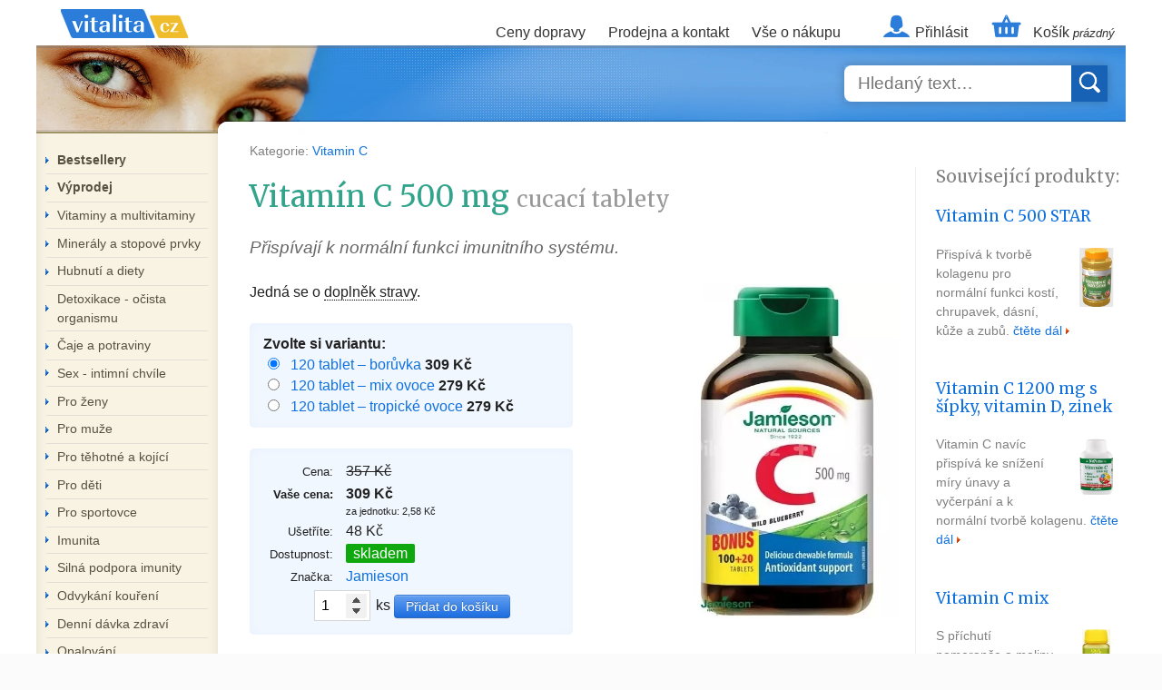

--- FILE ---
content_type: text/html; charset=utf-8
request_url: https://www.vitalita.cz/vitamin-c-500-mg
body_size: 7084
content:
<!DOCTYPE html>
<html lang="cs">
<head>
	<meta charset="utf-8">
	<meta name="viewport" content="width=device-width, initial-scale=1">

	<title>Vitamín C 500 mg cucací tablety &mdash; Vitalita.cz</title>
	<meta property="og:title" content="Vitamín C 500 mg cucací tablety">

	<script src="https://www.vitalita.cz/assets/front-AnvR3fkp.js" type="module" crossorigin></script><link rel="stylesheet" href="https://www.vitalita.cz/assets/front-z1mIoDV_.css" crossorigin>
    <!-- eslint-disable-next-script -->
	<script>(function(w,d,s,l,i){ w[l]=w[l]||[];w[l].push({'gtm.start':
	new Date().getTime(),event:'gtm.js'});var f=d.getElementsByTagName(s)[0],
	j=d.createElement(s),dl=l!='dataLayer'?'&l='+l:'';j.async=true;j.src=
	'https://www.googletagmanager.com/gtm.js?id='+i+dl;f.parentNode.insertBefore(j,f);
	})(window,document,'script','dataLayer',"GTM-PT3CRPC8");</script>
	<script src="https://www.googletagmanager.com/gtag/js?id=G-LSFQYHFMD6" async></script><!-- eslint-disable-next-script -->
	<script>
		let cyrb53 = function(f,c){ c=void 0===c?0:c;for(var a=3735928559^c,b=1103547991^c,d=0,e;d<f.length;d++)e=f.charCodeAt(d),a=Math.imul(a^e,2654435761),b=Math.imul(b^e,1597334677);a=Math.imul(a^a>>>16,2246822507)^Math.imul(b^b>>>13,3266489909);b=Math.imul(b^b>>>16,2246822507)^Math.imul(a^a>>>13,3266489909);return 4294967296*(2097151&b)+(a>>>0)};
		let validityInterval = Math.round(new Date() / 1000 / 3600 / 24 / 7);
		let clientIdHash = cyrb53(["3.17.5.138", validityInterval, window.location.host, navigator.userAgent, navigator.language, screen.height, screen.width, screen.colorDepth, new Date().getTimezoneOffset()].join(';')).toString(16);

		window.dataLayer = window.dataLayer || [];
		function gtag(){ dataLayer.push(arguments);}
		gtag('js', new Date());
		gtag('config', "G-LSFQYHFMD6", { client_storage: 'none', anonymize_ip: true, client_id: clientIdHash })
	</script>
	<script>document.documentElement.className += ' js';
	</script>

	<meta name="description" content="Přispívají k normální funkci imunitního systému.">
	<meta property="og:description" content="Přispívají k normální funkci imunitního systému.">
	<meta name="author" content="&copy; 1999, 2026 Vitalita.cz">
	<meta property="og:image" content="https://www.vitalita.cz/images/banner-625x330.webp">
	<meta property="og:url" content="https://www.vitalita.cz/vitamin-c-500-mg">
	<meta property="og:site_name" content="Vitalita.cz">

	<link rel="icon" href="/favicon.ico">
	<link rel="icon" href="/assets/icons/favicon.svg" sizes="any" type="image/svg+xml">
	<link rel="apple-touch-icon" href="/assets/icons/apple-touch-icon.png">
	<link rel="manifest" href="/assets/site.webmanifest">
	<meta property="og:type" content="product">

	<link rel="canonical" href="https://www.vitalita.cz/vitamin-c-500-mg">
	<link rel="preload" href="https://fonts.googleapis.com/css?family=Merriweather:400&amp;subset=latin-ext&amp;display=fallback" as="style">
	<link rel="stylesheet" href="https://fonts.googleapis.com/css?family=Merriweather:400&amp;subset=latin-ext&amp;display=fallback">

	<script type="application/ld+json">{"@context":"https://schema.org","@type":"Product","name":"Vitamín C 500 mg cucací tablety","description":"Přispívají k normální funkci imunitního systému.","image":"https://img.vitalita.cz/p/m/5649.webp","brand":{"@type":"Brand","name":"Jamieson"},"offers":[{"@type":"Offer","name":"Vitamín C 500 mg 120 tablet – borůvka","url":"https://www.vitalita.cz/vitamin-c-500-mg","image":"https://img.vitalita.cz/p/m/5649.webp","itemCondition":"https://schema.org/NewCondition","availability":"https://schema.org/InStock","priceSpecification":[{"@type":"UnitPriceSpecification","price":309,"priceCurrency":"CZK","valueAddedTaxIncluded":true},{"@type":"UnitPriceSpecification","priceType":"http://schema.org/StrikethroughPrice","price":357,"priceCurrency":"CZK","valueAddedTaxIncluded":true}]},{"@type":"Offer","name":"Vitamín C 500 mg 120 tablet – mix ovoce","url":"https://www.vitalita.cz/vitamin-c-500-mg?v=17359","image":"https://img.vitalita.cz/p/m/5649.webp","itemCondition":"https://schema.org/NewCondition","availability":"https://schema.org/InStock","priceSpecification":[{"@type":"UnitPriceSpecification","price":279,"priceCurrency":"CZK","valueAddedTaxIncluded":true},{"@type":"UnitPriceSpecification","priceType":"http://schema.org/StrikethroughPrice","price":327,"priceCurrency":"CZK","valueAddedTaxIncluded":true}]},{"@type":"Offer","name":"Vitamín C 500 mg 120 tablet – tropické ovoce","url":"https://www.vitalita.cz/vitamin-c-500-mg?v=17361","image":"https://img.vitalita.cz/v/m/17361.webp","itemCondition":"https://schema.org/NewCondition","availability":"https://schema.org/InStock","priceSpecification":[{"@type":"UnitPriceSpecification","price":279,"priceCurrency":"CZK","valueAddedTaxIncluded":true},{"@type":"UnitPriceSpecification","priceType":"http://schema.org/StrikethroughPrice","price":327,"priceCurrency":"CZK","valueAddedTaxIncluded":true}]}]}</script>
</head>


<body >
<script>
	_hwq = [];
	_hwq.push(['setKey', 'E9395E568E609A426183D27613295D66']);
	_hwq.push(['showWidget', '11', '869', 'Vitalita.cz', 'vitalita-cz']); // homepage footer
</script>
<script src="https://www.heureka.cz/direct/i/gjs.php?n=wdgt&sak=E9395E568E609A426183D27613295D66" async></script>

<div id="fb-root"></div>

<ul class="access">
	<li><a href="#nav-main">Skočit na navigaci</a></li>
	<li><a href="#content">Skočit na obsah</a></li>
</ul>

<div class="container">
<a href="/" class="logo" title="úvodní stránka">Vitalita.cz</a>

<div class="nav-main" id="nav-main">
	<ul>
		<li><a href="/napoveda#doruceni">Ceny dopravy</a></li>
		<li><a href="/kontakt">Prodejna a kontakt</a></li>
		<li><a href="/napoveda">Vše o nákupu</a></li>
		<li class="nav-account"><a href="/zakaznik/">Přihlásit</a></li>
		<li class="nav-basket"><a href="/kosik/"><span>Košík
<small>prázdný</small>
			</span></a>
		</li>
	</ul>
	<ul class="nav-mobile">
		<li class="nav-basket"><a href="/kosik/"> </a></li>
		<li><a class="nav-opener" data-action="menu">MENU</a></li>
	</ul>
</div>


<div class="branding-banner">
	<div class="search-box autocomplete">
		<form action="/search/" method="get" id="frm-searchForm">
			<input type="search" name="q" maxlength="200" id="frm-searchForm-q" required data-nette-rules='[{"op":":filled","msg":"Zadejte prosím hledaný text"}]' placeholder="Hledaný text…" class="autocomplete-input" autocomplete="off"><input type="submit" name="send" value="">
		</form>
		<ul class="autocomplete-result-list"></ul>
	</div>
</div>



<div class="content-wrapper">
	<div id="content" class="content ">


<div id="categories">
	Kategorie:
	<a href="/vitaminy-c">
		Vitamin C
	</a>


</div>


<div class="product-page">
	<h1>
		Vitamín C 500 mg
		<span>cucací tablety</span>
	</h1>

	<div class="perex">
		<p>Přispívají k normální funkci imunitního systému.</p>

	</div>

	<a href="https://img.vitalita.cz/p/l/5649.webp" class=mainfoto>
		<img src="https://img.vitalita.cz/p/m/5649.webp" alt="Vitamín C 500 mg photo">
	</a>

	<p>
		Jedná se o <span title="Není určen jako náhrada pestré stravy. Nepřekračujte doporučené dávkování. Ukládejte mimo dosah dětí. Minimální trvanlivost vyznačena na obalu.">doplněk stravy</span>.
	</p>

	<div class="product-variants">
		<strong>Zvolte si variantu:</strong>

		<div>
				<div data-variant-switch="17267">
					<input type="radio" name="v" checked>
					<a href="/vitamin-c-500-mg">120 tablet – borůvka
					</a>
					<b>309 Kč</b>
				</div>
				<div data-variant-switch="17359">
					<input type="radio" name="v">
					<a href="/vitamin-c-500-mg?v=17359">120 tablet – mix ovoce
					</a>
					<b>279 Kč</b>
				</div>
				<div data-variant-switch="17361">
					<input type="radio" name="v">
					<a href="/vitamin-c-500-mg?v=17361">120 tablet – tropické ovoce
					</a>
					<b>279 Kč</b>
				</div>
		</div>
	</div>


	<div class="product-params">
		<table>
			<tr data-free-shipping-row class="hidden">
				<th>Akce:</th>
				<td><span class="instock">Doprava zdarma!</span></td>
			</tr>
			<tr>
				<th>Cena:</th>
				<td>
					<del data-retail-price>357 Kč</del>
				</td>
			</tr>
			<tr>
				<th><strong>Vaše cena:</strong></th>
				<td>
					<strong data-price>309 Kč</strong>
					<div style="font-size: 70%" data-unit-price>
						za jednotku: 2,58 Kč
					</div>
				</td>
			</tr>
			<tr>
				<th>Ušetříte:</th>
				<td data-savings>48 Kč</td>
			</tr>
			<tr>
				<th>Dostupnost:</th>
				<td>
					<div><span class="instock" data-availability-text>skladem</span></div>
					<div data-watch-row class="hidden">
						<i class="hidden" style="font-size: 90%">Bohužel neznáme datum naskladnění.</i>
						<button type=button class="btn watch">hlídat dostupnost</button>
					</div>
				</td>
			</tr>
			<tr>
				<th>Značka:</th>
				<td><a href="/znacka/jamieson-laboratories">Jamieson</a></td>
			</tr>
		</table>

		<form action="/vitamin-c-500-mg" method="post" id="frm-buy">
			<div class="button-container">
				<input type="number" name="q" min="1" max="1000" id="frm-buy-q" required data-nette-rules='[{"op":":filled","msg":"number"},{"op":":integer","msg":"Zadejte platné celé číslo."},{"op":":range","msg":"Zadejte hodnotu mezi 1 a 1000.","arg":[1,1000]}]' value="1"> ks <input type="submit" name="send" value="Přidat do košíku">
				<input type="hidden" name="v" value="17267" data-variant-input="">
			</div>
		<input type="hidden" name="_do" value="buy-submit"></form>

	</div>

	<div class="popis">
		<p>Vitamín C přispívá k optimální tvorbě kolagenu <strong>pro normální
funkci krevních cév</strong>, kostí, chrupavek, dásní.</p>

<ul>
	<li>k ochraně buněk před oxidativním stresem</li>

	<li>zvyšuje vstřebávání železa</li>
</ul>

<h2 id="toc-uzivani">Užívání</h2>

<p>1 – 2 tablety denně.</p>

<h2 id="toc-slozeni">Složení</h2>

<p>Vitamín C 500 mg (kyselina askorbová, askorban sodný).</p>

<p>Mix ovoce – pomeranč, třešeň, tropické ovoce.</p>

<p>Tropické ovoce – banán, mango, marakuja, třešeň, kiwi, citron.</p>


			<h2>Doplněk stravy</h2>

			<p>Není určen jako náhrada pestré stravy. Nepřekračujte doporučené dávkování. Ukládejte mimo dosah dětí. Minimální trvanlivost vyznačena na obalu.</p>
	</div>
</div>


<h2>Máte dotaz k přípravku?</h2>

<form action="/vitamin-c-500-mg" method="post" id="frm-messageForm">
	<fieldset id="forum-insert">
		<div class="button-container">

			<p><label for="frm-messageForm-contact">Kontakt na Vás (telefon, email):</label></p>

			<input type="text" name="contact" maxlength="200" id="frm-messageForm-contact" required data-nette-rules='[{"op":":filled","msg":"Zadejte prosím kontakt na Vás (telefon, email)"}]'>

			<div><label for="frm-messageForm-email_fx"></label><input type="text" name="email_fx" data-spam id="frm-messageForm-email_fx" required data-nette-rules='[{"op":":filled","msg":"Toto pole je povinné."},{"op":":equal","msg":"Zadejte prosím číslo 22 (ochrana proti spamu)","arg":22}]'></div>

			<p><label for="frm-messageForm-message">Dotaz:</label></p>

			<textarea name="message" cols="100" rows="8" maxlength="1000" id="frm-messageForm-message" required data-nette-rules='[{"op":":filled","msg":"Napište prosím zprávu"}]'></textarea><br>

			<input type="submit" name="send" value="ODESLAT">
		</div>
	</fieldset>
<input type="hidden" name="_do" value="messageForm-submit"></form>



<div class="popup watch-popup">
	<div class=popup-close>×</div>
	<div class="panel1">
		<h1>Nastavit hlídaní</h1>

		<form action="/vitamin-c-500-mg" method="post" id="frm-watchForm" novalidate>
			<p>Chci být informován až bude zboží skladem na email:</p>

			<input type="hidden" name="v" value="17267" data-variant-input>
			<input type="email" name="email" maxlength="255" id="frm-watchForm-email" required data-nette-rules='[{"op":":filled","msg":"Toto pole je povinné."},{"op":":email","msg":"Zadejte platnou e-mailovou adresu."}]' data-nette-empty-value="&#64;" value="&#64;">
			<input type="submit" name="send" value="Potvrdit">
			<input type=button class=btn value="zavřít" data-close>
		<input type="hidden" name="_do" value="watchForm-submit"></form>
	</div>

	<div class="panel2">
		<h1>Hlídání nastaveno</h1>
		<p>Budeme vás informovat emailem</p>
		<input type=button class=btn value="OK" data-close>
	</div>
</div>

<script type="module">
	let variantsData = {"17267":{"free_shipping":false,"price_retail":357,"price":309,"unit_price":2.57500000000000017763568394002504646778106689453125,"availability":{"is_available":true,"text":"skladem","is_unknown":false},"watchable":false,"images":{"large":"https://img.vitalita.cz/p/l/5649.webp","medium":"https://img.vitalita.cz/p/m/5649.webp"},"url":"https://www.vitalita.cz/vitamin-c-500-mg"},"17359":{"free_shipping":false,"price_retail":327,"price":279,"unit_price":2.32500000000000017763568394002504646778106689453125,"availability":{"is_available":true,"text":"skladem","is_unknown":false},"watchable":false,"images":{"large":"https://img.vitalita.cz/p/l/5649.webp","medium":"https://img.vitalita.cz/p/m/5649.webp"},"url":"https://www.vitalita.cz/vitamin-c-500-mg?v=17359"},"17361":{"free_shipping":false,"price_retail":327,"price":279,"unit_price":2.32500000000000017763568394002504646778106689453125,"availability":{"is_available":true,"text":"skladem","is_unknown":false},"watchable":false,"images":{"large":"https://img.vitalita.cz/v/l/17361.webp","medium":"https://img.vitalita.cz/v/m/17361.webp"},"url":"https://www.vitalita.cz/vitamin-c-500-mg?v=17361"}};
	let currentVariantId = 17267;

	function formatPrice(price) {
		return price.toFixed(0).toString() + ' Kč';
	}

	function switchVariant(variantId, fromHistory = false) {
		let data = variantsData[variantId];
		if (!data || currentVariantId === variantId) {
			return;
		}

		currentVariantId = variantId;
		if (!fromHistory) {
			history.pushState({ variantId }, '', data.url);
		}

		document.querySelectorAll('[data-variant-input]').forEach((input) => {
			input.value = variantId;
		});

		document.querySelector('[data-variant-switch="' + variantId + '"] input').checked = true;

		document.querySelector('.mainfoto').href = data.images.large;
		document.querySelector('.mainfoto img').src = data.images.medium;

		document.querySelector('[data-free-shipping-row]').classList.toggle('hidden', !data.free_shipping);

		document.querySelector('[data-price]').textContent = formatPrice(data.price);

		let unitPriceElement = document.querySelector('[data-unit-price]');
		if (data.unit_price) {
			unitPriceElement.textContent = 'za jednotku: ' + data.unit_price.toFixed(2) + ' Kč';
			unitPriceElement.classList.remove('hidden');
		} else {
			unitPriceElement.classList.add('hidden');
		}

		let retailPriceElement = document.querySelector('[data-retail-price]');
		let retailPriceRow = retailPriceElement.closest('tr');
		let savingsElement = document.querySelector('[data-savings]');
		let savingsRow = savingsElement.closest('tr');
		if (data.price_retail > data.price) {
			retailPriceElement.textContent = formatPrice(data.price_retail);
			retailPriceRow.classList.remove('hidden');
			savingsElement.textContent = formatPrice(data.price_retail - data.price);
			savingsRow.classList.remove('hidden');
		} else {
			retailPriceRow.classList.add('hidden');
			savingsRow.classList.add('hidden');
		}

		let availabilityElement = document.querySelector('[data-availability-text]');
		availabilityElement.textContent = data.availability.text;
		availabilityElement.className = data.availability.is_available ? 'instock' : 'notinstock';

		let watchRow = document.querySelector('[data-watch-row]');
		watchRow.classList.toggle('hidden', !data.watchable);

		// Skryjeme/zobrazíme text o neznámém datu naskladnění
		let unknownDateText = watchRow.querySelector('i');
		unknownDateText.classList.toggle('hidden', !data.availability.is_unknown);
	}

	document.querySelectorAll('[data-variant-switch] a').forEach((link) => {
		link.addEventListener('click', function (e) {
			e.preventDefault();
			let cont = this.closest('[data-variant-switch]');
			switchVariant(cont.dataset.variantSwitch);
		});
	});

	document.querySelectorAll('[data-variant-switch] input').forEach((radio) => {
		radio.addEventListener('change', function () {
			let cont = this.closest('[data-variant-switch]');
			switchVariant(cont.dataset.variantSwitch);
		});
	});

	window.addEventListener('popstate', (event) => {
		if (event.state && event.state.variantId) {
			switchVariant(event.state.variantId, true);
		}
	});

	history.replaceState({ variantId: currentVariantId }, '', window.location.href);

	document.querySelectorAll('.popup').forEach((button) => {
		button.addEventListener('click', function (e) {
			if (e.target.matches('[data-close]')) {
				this.style.display = 'none';
			}
		});
	});
</script>
	</div>

	<div class="product-bar">
		<h3>Související produkty:</h3>

		<div class="item">
			<h4><a href="/vitamin-c-500-star">Vitamin C 500 STAR</a></h4>

			<a href="/vitamin-c-500-star" class="foto">
				<img src="https://img.vitalita.cz/p/s/6525.webp" width="65" alt="Vitamin C 500 STAR photo" loading="lazy">
			</a>

			<p>Přispívá k tvorbě kolagenu pro normální funkci kostí, chrupavek, dásní, kůže a zubů. <a href="/vitamin-c-500-star" class="next">čtěte dál</a></p>
		</div>
		<div class="item">
			<h4><a href="/vitamin-c-1200-mg-s-sipky-vitamin-d-zinek">Vitamin C 1200 mg s šípky, vitamin D, zinek</a></h4>

			<a href="/vitamin-c-1200-mg-s-sipky-vitamin-d-zinek" class="foto">
				<img src="https://img.vitalita.cz/p/s/6841.webp" width="65" alt="Vitamin C 1200 mg s šípky, vitamin D, zinek photo" loading="lazy">
			</a>

			<p>Vitamin C navíc přispívá ke snížení míry únavy a vyčerpání a k normální tvorbě kolagenu. <a href="/vitamin-c-1200-mg-s-sipky-vitamin-d-zinek" class="next">čtěte dál</a></p>
		</div>
		<div class="item">
			<h4><a href="/vitamin-c-mix">Vitamin C mix</a></h4>

			<a href="/vitamin-c-mix" class="foto">
				<img src="https://img.vitalita.cz/p/s/5366.webp" width="65" alt="Vitamin C mix photo" loading="lazy">
			</a>

			<p>S příchutí pomeranče a maliny v různém poměru.  <a href="/vitamin-c-mix" class="next">čtěte dál</a></p>
		</div>
		<div class="item">
			<h4><a href="/sumik-klas-vitamin-c-500-mg">Šumík Klas Vitamin C 500 mg</a></h4>

			<a href="/sumik-klas-vitamin-c-500-mg" class="foto">
				<img src="https://img.vitalita.cz/p/s/6739.webp" width="65" alt="Šumík Klas Vitamin C 500 mg photo" loading="lazy">
			</a>

			<p> <a href="/sumik-klas-vitamin-c-500-mg" class="next">čtěte dál</a></p>
		</div>
		<div class="item">
			<h4><a href="/vitamin-c-1000-mg-sipek-50-mg">Vitamín C 1000 mg + šípek 50 mg</a></h4>

			<a href="/vitamin-c-1000-mg-sipek-50-mg" class="foto">
				<img src="https://img.vitalita.cz/p/s/6484.webp" width="65" alt="Vitamín C 1000 mg + šípek 50 mg photo" loading="lazy">
			</a>

			<p>Podporuje obranyschopnost, je antioxidant, který přispívá k ochraně buněk před volnými radikály a přispívá ke snížení míry únavy a vyčerpání. <a href="/vitamin-c-1000-mg-sipek-50-mg" class="next">čtěte dál</a></p>
		</div>
	</div>


	<div class="sidebar">
		<div class="sidebar-mobile category-box">
		<ul>
			<li><a href="/napoveda#doruceni">Ceny dopravy</a></li>
			<li><a href="/kontakt">Prodejna a kontakt</a></li>
			<li><a href="/napoveda">Vše o nákupu</a></li>
			<li class="nav-account"><a href="/zakaznik/">Přihlásit</a></li>
			<li class="nav-basket"><a href="/kosik/">Košík</a></li>
		</ul>
		</div>

		<div class="category-box">
		<ul>
			<li><a href="/bestsellery"><b>Bestsellery</b></a></li>
			<li><a href="/vyprodej"><b>Výprodej</b></a></li>
			<li><a href="/vitaminy-a-multivitaminy">Vitaminy a multivitaminy</a>
			</li>
			<li><a href="/mineraly-a-stopove-prvky">Minerály a stopové prvky</a>
			</li>
			<li><a href="/hubnuti">Hubnutí a diety</a>
			</li>
			<li><a href="/detoxikace-ocista-organismu">Detoxikace - očista organismu</a>
			</li>
			<li><a href="/caje-a-potraviny">Čaje a potraviny</a>
			</li>
			<li><a href="/sex-intimni-chvile">Sex - intimní chvíle</a>
			</li>
			<li><a href="/pro-zeny">Pro ženy</a>
			</li>
			<li><a href="/pro-muze">Pro muže</a>
			</li>
			<li><a href="/pro-tehotne-a-kojici">Pro těhotné a kojící</a>
			</li>
			<li><a href="/pro-deti">Pro děti</a>
			</li>
			<li><a href="/sportovci">Pro sportovce</a>
			</li>
			<li><a href="/imunita">Imunita</a>
			</li>
			<li><a href="/nadorove-onemocneni">Silná podpora imunity</a>
			</li>
			<li><a href="/odvykani-koureni">Odvykání kouření</a>
			</li>
			<li><a href="/denni-davka-zdravi">Denní dávka zdraví</a>
			</li>
			<li><a href="/opalovani">Opalování</a>
			</li>
			<li><a href="/klouby-a-kosti">Klouby a kosti</a>
			</li>
			<li><a href="/kuze">Kůže</a>
			</li>
			<li><a href="/ledviny-a-mocove-cesty">Ledviny a močové cesty</a>
			</li>
			<li><a href="/jatra-1">Játra</a>
			</li>
			<li><a href="/mozek-nervy">Mozek &amp; nervy</a>
			</li>
			<li><a href="/zrak">Zrak</a>
			</li>
			<li><a href="/srdce-krevni-obeh">Srdce a krevní oběh</a>
			</li>
			<li><a href="/ustni-dutina">Ústní dutina </a>
			</li>
			<li><a href="/traveni">Žaludek a trávení</a>
			</li>
			<li><a href="/dychaci-ustroji">Dýchací ústrojí</a>
			</li>
			<li><a href="/usi">Uši</a>
			</li>
			<li><a href="/kosmetika">Kosmetika</a>
			</li>
			<li><a href="/knihy">Literatura</a>
			</li>
			<li><a href="/drogerie">Drogerie</a>
			</li>
			<li><a href="/veterinarni-pripravky">Veterinární přípravky</a>
			</li>
			<li><a href="/bestsellery">Nejžádanější produkty</a>
			</li>
			<li><a href="/znacka/"><b>Všichni výrobci</b></a></li>
		</ul>
		</div>

			<div class="info-box">
			<h3 id="toc-informace">Informace</h3>

<ul>
	<li><a href="/napoveda#a2">jak nakupovat</a></li>

	<li><a href="/napoveda#a3">platby a zasílání</a></li>

	<li><a href="/napoveda#a4">záruka vrácení peněz</a></li>

	<li><a href="/napoveda#a5">ochrana osobních dat</a></li>

	<li><a href="/napoveda#a6">o doplňkové výživě</a></li>

	<li><a href="/trapi-vas-problemy-s-nadvahou">jak zhubnout?</a></li>

	<li><a href="/bmi">spočítejte si BMI</a></li>

	<li><a href="bustinol">bustinol pro větší poprsí</a></li>
</ul>

			</div>
	</div>

</div>


<div class="colophon">
	<div class="colophon-spoleh"><img src="/images/logo-spolehlivy-obchod.gif" alt="Spolehlivý obchod"></div>

	<div class="inner">
		<div class=heureka-badge><a href="http://obchody.heureka.cz/vitalita-cz/recenze/"><img src="/images/heureka.svg" alt="Heuréka: ověřeno zákazníky" width=120 height=120></a></div>

		<p><b>Vitalita.cz – přinášíme vám vitalitu již 27 let</b></p>

		<p><img src="/images/logo-cards.gif" alt=""></p>

		<p>Ceny včetně DPH | <a href="/kontakt">Kamenná prodejna v Praze</a> | <a href="/kontakt">Kontakt</a> | <a href="/napoveda">Vše o nákupu</a> | <a href="/pravni-dolozka">Obchodní podmínky</a></p>

		<p>Copyright &copy; 1999, 2026 VITALITA.CZ s.r.o.</p>
	</div>
</div>
</div>

<!-- eslint-disable-next-script -->
<script>let seznam_retargeting_id = 16315;</script>
<script src="https://c.imedia.cz/js/retargeting.js" async></script>
</body>
</html>


--- FILE ---
content_type: text/css
request_url: https://www.vitalita.cz/assets/front-z1mIoDV_.css
body_size: 17981
content:
@charset "UTF-8";.btn,.content input[type=submit]{display:inline-block;padding:2px 12px;margin-bottom:0;font-size:14px;line-height:20px;text-align:center;vertical-align:middle;cursor:pointer;color:#333;text-shadow:0 1px 1px rgba(255,255,255,.75);background-color:#f5f5f5;background-image:linear-gradient(to bottom,#fff,#e6e6e6);background-repeat:repeat-x;border-color:rgb(229.5,229.5,229.5) rgb(229.5,229.5,229.5) rgb(191.25,191.25,191.25);border-color:rgba(0,0,0,.1) rgba(0,0,0,.1) rgba(0,0,0,.25);border:1px solid #ccc;border-bottom-color:#b3b3b3;border-radius:4px;box-shadow:inset 0 1px #fff3,0 1px 2px #0000000d}.btn:hover,.content input[type=submit]:hover,.btn:focus,.content input[type=submit]:focus,.btn:active,.content input[type=submit]:active,.btn.active,.content input.active[type=submit],.btn.disabled,.content input.disabled[type=submit],.btn[disabled],.content input[disabled][type=submit]{color:#333;background-color:#e6e6e6}.btn:hover,.content input[type=submit]:hover,.btn:focus,.content input[type=submit]:focus{color:#333;text-decoration:none;background-position:0 -15px;transition:background-position .1s linear}.btn:focus,.content input[type=submit]:focus{outline:thin dotted #333;outline:5px auto Highlight;outline-offset:-2px}.btn.active,.content input.active[type=submit],.btn:active,.content input[type=submit]:active{background-image:none;outline:0;box-shadow:inset 0 2px 4px #00000026,0 1px 2px #0000000d}.btn.disabled,.content input.disabled[type=submit],.btn[disabled],.content input[disabled][type=submit]{cursor:default;background-image:none;opacity:.65;box-shadow:none}.btn-large,.content input[type=submit].btn-large{padding:11px 19px;font-size:17.5px;border-radius:6px}.btn-block{display:block;width:100%;padding-left:0;padding-right:0;box-sizing:border-box}.btn-block+.btn-block{margin-top:5px}input[type=submit].btn-block,input[type=reset].btn-block,input[type=button].btn-block{width:100%}*,*:before,*:after{box-sizing:border-box}body,input,select,textarea,th,td{font-family:-apple-system,BlinkMacSystemFont,Segoe UI,Roboto,Helvetica Neue,Arial,sans-serif}body,th,td{font-size:15.5px;line-height:1.5}html{background:#fbfbfb url([data-uri]);-webkit-text-size-adjust:100%}body{min-height:100vh;color:#222;padding:0;margin:0}.container{margin:0 auto;min-width:360px;max-width:1200px}h1,h2,h3,h4{font-family:Merriweather,serif;font-weight:400;text-align:left;line-height:1.2;margin:0;padding:0}h1{font-size:210%;margin-bottom:.71em;color:#33a48c}h1 span{font-size:75%;color:#999}h2{font-size:150%;color:#33a48c;margin-top:2em;margin-bottom:1em}h3{font-size:130%;margin-bottom:1.15em}h4{font-size:120%;margin-bottom:1.25em}.product-page h3,.clanek h3{margin-top:2em}.product-page h4,.clanek h4{margin-top:2.5em}a{cursor:pointer;padding:3px;margin:0 -3px;text-decoration:none;color:#1071de}a:hover,a:focus{text-decoration:underline}a.image{background:none}img{border:none;max-width:100%;height:auto}img.product-thumb{min-width:2em}hr{color:#2d6ec2;background-color:#2d6ec2;border:0;height:1px;clear:both;margin-bottom:1.5em}hr.hidden{visibility:hidden;display:block}p{margin:0 0 1.5em}ol,ul,menu{margin:0 0 1.5em 1.5em;padding:0}li{margin-left:1.5em}sub,sup{vertical-align:baseline;position:relative}sub{top:.4em}sup{bottom:.4em}table{border-collapse:collapse}th,td{font-size:100%}form{margin:0;padding:0}input,select,textarea{font-size:100%}input[type=number]::-webkit-inner-spin-button,input[type=number]::-webkit-outer-spin-button{opacity:1;transform:scale(1.5)}input[type=radio],input[type=checkbox]{margin-right:.5em}textarea{vertical-align:top}input[type=submit],button,a{cursor:pointer}.popis h2{font-weight:400}.disabled{color:gray}.instock{background:#0fa80f;color:#fff;padding:2px 8px;border-radius:2px;white-space:nowrap}.notinstock{background:#dd4300;color:#fff;padding:2px 8px;border-radius:2px}.perex{font-style:italic;font-size:120%;color:#666}.perex p{margin-bottom:1.25em}.forum{color:#444}.forum-title{padding:3px 1em;background:#f1f7ff;box-shadow:inset 1px 1px 10px #e9f1fd;border-radius:5px 5px 0 0}.forum-date{float:right}.forum-message{padding:3px 1em}.forum-message table,.forum-message textarea{width:98%}#forum-insert th{text-align:right}#forum-insert td,#forum-insert th{padding:.4em}#forum-insert table,#forum-insert input[type=text],#forum-insert input[type=email],#forum-insert textarea{width:100%}#forum-insert table th{width:5em}#forum-insert textarea{height:150px}.supervisor{color:#2d6ec2}.topten{font-size:70px;font-weight:700;line-height:70px;margin:0;padding:0;color:#cadbf0}span[title],.about{border-bottom:1px dotted black}.access{left:-9999px;position:absolute}p.next{text-align:right}.next a,a.next,#breadcrumbs a{background:transparent url([data-uri]) no-repeat 99% center;padding-right:9px}#breadcrumbs,#categories{font-size:90%;color:gray;margin-top:-1em;margin-bottom:1.5em}#breadcrumbs a{padding-right:12px;margin-right:2px}#categories a{margin-right:7px}.tools{font-size:80%;text-align:right;float:right;white-space:nowrap}.tool-print{background:url([data-uri]) no-repeat left 80%;padding:0 5px 0 19px}div.panel-container{text-align:center}div.panel-container div.panel,div.panel-container fieldset{width:50%;text-align:left;margin:0 auto}div.panel,table.table1,div.product-params,div.product-variants,fieldset{padding:15px;border-radius:5px;background:#f1f7ff;box-shadow:inset 1px 1px 10px #e9f1fd;margin-bottom:1.5em}div.product-params,div.product-variants{padding:.75em 1em;margin-bottom:1.5em;width:23em}div.product-params table{width:100%}div.product-params th{text-align:right;font-size:85%;font-weight:400;padding-right:1em;width:90px}div.product-params td{text-align:left}div.product-params input[type=number]{width:4em}figure{margin:0}.aside-right,img.right{float:right;margin:.75em 0 .75em 1.5em;max-width:40%;height:auto}.aside-left,img.left{float:left;margin:.75em 1.5em .75em 0;max-width:40%;height:auto}img.box{border:1px solid black}hr.clear{clear:both;margin:0;padding:0;visibility:hidden}p.right{text-align:right}p.left{text-align:left}p.center{text-align:center}.number{text-align:right!important;white-space:nowrap}table td.number,table th.number{padding-left:10px}.nowrap{white-space:nowrap}table.simple{margin-bottom:1.5em}table.simple td{border:1px dashed silver;padding:5px}.products-container{overflow:hidden}.products{display:grid;grid-template-columns:repeat(auto-fill,minmax(390px,1fr));margin:0 -1.5em}.products>div{box-shadow:1px 1px #eee;padding:1.5em}.product{display:flex;flex:0 0 110px;position:relative}.product-image{width:120px;padding-right:10px;padding-top:5px}.product-image a{display:block}.product-info{flex:1}.product-info .product-link:after{content:"";position:absolute;left:0;right:0;top:0;bottom:0}.product-info h3{color:#1071de;margin-bottom:.5em}.product-info h3:hover,.product-info h3:focus{text-decoration:underline}.product-info h3 small{color:#999;font-size:75%;text-decoration:none}.product-info p{margin-bottom:.7em}.product-info form,.product-info .btn,.product-info .content input[type=submit],.content .product-info input[type=submit]{position:relative}table.table1{width:100%;margin-bottom:1.5em;padding:0}table.table1:hover,table.table1:focus{background:#fbf6e0}table.table1 td,table.table1 th{padding:.3em 1em!important;border-top:2px solid white}table.table1 thead th{background:#2d6ec2 url([data-uri]) left bottom repeat-x;color:#fff;font-weight:700;margin:0;padding:2px 5px;border-top:none}table.table1 input[type=number]{margin:0;width:4em}table.table1 .spec{background:#fcf9f4}.shippings td:nth-child(2){padding-right:2em}@media (max-width: 992px){#order tr{display:flex;flex-direction:column}#basket th,#order th{text-align:left!important}#basket,#basket tbody{display:block}#basket tr{display:grid;grid-template-columns:1fr 1fr 1fr 1fr;grid-gap:1em;margin:2em 0}#basket td{padding:0}#basket td:first-child{grid-row:1/3}#basket td:nth-child(2){grid-column:2/5;align-self:end}#basket input[type=number]{width:2em}#basket thead,#basket td:nth-child(5){display:none}.shippings tr{display:grid;grid-template-columns:max-content 1fr}.shippings td:first-child{grid-row:1/3}.shippings td:nth-child(2){padding-right:0}.order-section label{display:block}}#basket td{vertical-align:middle;align-self:center}#basket .availability{text-align:center}#basket .availability span{display:inline-block;width:min-content}fieldset.address{width:auto!important}input[type=text],input[type=password],input[type=email],input[type=number],select,textarea{margin:3px 2px;padding:7px;border:1px solid #d6d6d6;transition:border .5s ease;background:#fff;color:#000;outline:none}input[type=text]:focus,input[type=password]:focus,input[type=email]:focus,input[type=number]:focus,select:focus,textarea:focus{border:1px solid #777}.button-container{text-align:center}.button-container button{margin-top:0}.branding-banner{position:relative;height:97px;background:url(./banner-BrRmCkfT.webp) no-repeat left top;background-size:1300px 97px;color:#fff}@media (max-width: 750px){.branding-banner{height:84px}}.logo{position:absolute;width:200px;height:100px;padding:0;background:url(./logo-2x-B1--ytRe.png) no-repeat center 10px;background-size:140px 32px;text-indent:-100em;z-index:10}.logo:hover,.logo:focus{background-color:transparent}.search-box{position:absolute!important;right:20px;top:22px;box-shadow:0 0 10px #0000003d;z-index:21}.search-box form{display:flex;align-items:stretch;height:40px;border-radius:0}.search-box input[type=search]{width:250px;height:100%;background:#fff;border:none;font-size:120%;padding:0 .8em;-webkit-appearance:none;border-radius:8px 0 0 8px;border-top-right-radius:0!important}.search-box input[type=submit]{width:40px;height:100%;background:#1862b5 url([data-uri]);border:none;-webkit-appearance:none;border-radius:0}.autocomplete-result-list{position:absolute;visibility:hidden;color:#000}.autocomplete-result-list li{margin-left:0}#search-res div{padding:1em 0;clear:both}#search-res p{margin:0 0 0 90px;padding:0}#search-res p.t{font-size:125%}.pagenavig{font-size:125%;text-align:right;margin:1.5em 0}.arrow-left{padding-left:24px;background:url([data-uri]) no-repeat 2px center;background-size:14px 15px;padding-right:3em}.arrow-right{padding-right:24px;background:url([data-uri]) no-repeat right center;background-size:14px 15px}#login label{margin:0;padding:3px}.nav-main{position:relative;height:50px;overflow:hidden}.nav-main ul{position:absolute;display:flex;z-index:10;margin:0 0 0 220px;padding:0;list-style:none;right:0}.nav-main ul .current{background:url([data-uri]) no-repeat center bottom!important;font-weight:700;color:#2d6ec2;padding-bottom:13px}.nav-main ul .nav-account a{background:url([data-uri]) no-repeat 1em 10px;background-size:34px 34px;padding-left:3.5em;margin-left:1em}.nav-main ul .nav-basket a{background:url([data-uri]) no-repeat 1em 12px;background-size:36px 31px;padding-left:4em}.nav-main ul li{margin:0;padding:0;height:50px}.nav-main ul li a{display:block;height:50px;color:#333;text-align:center;padding:5px 1em;line-height:1.2;display:flex;align-items:flex-end}.nav-main ul li a:focus,.nav-main ul li a:hover{background-color:#ededed}.nav-main ul .nav-basket small{font-weight:400;font-style:italic}@media (max-width: 750px){.nav-main ul:not(.nav-mobile){display:none}}.nav-main ul.nav-mobile{display:none}@media (max-width: 750px){.nav-main ul.nav-mobile{display:flex}}.nav-main ul .nav-opener{font-weight:700;background:#ededed}.content-wrapper{display:flex;background:#fff url([data-uri]) repeat-y}@media (max-width: 750px){.content-wrapper{background:transparent}}.content{order:2;padding:1.5em 1em 3em 2.25em;margin-left:200px}@media (max-width: 750px){.content{padding:1.5em 5px;margin-left:0}}.content.wide{flex:1}.content p,.content ul,.content ol{max-width:44em}.sidebar{order:1;flex:0 0 200px;width:200px;color:#57513f;text-align:center;padding-top:1em;font-size:93%;margin-right:-200px}.sidebar a{color:#57513f}@media (max-width: 750px){.sidebar{display:none;margin-right:0}}.sidebar.sidebar--popup{display:block;position:absolute;box-shadow:-11px 7px 14px #0003;border-left:1px solid #fffdf9;background:#f9f3e4;right:0;top:50px;z-index:21}.sidebar-mobile{display:none;margin-bottom:0}@media (max-width: 750px){.sidebar-mobile{display:block}}.category-box{margin-bottom:1.5em}.category-box p{text-align:center;font-weight:700}.category-box ul{margin:0;padding:0;text-align:left;list-style:none}.category-box li{margin:0;padding:0 0 1px;list-style:none;background:transparent url([data-uri]) no-repeat center bottom}.category-box a{background:transparent url([data-uri]) no-repeat 10px center;display:block;padding:.3em 10px .3em 23px;margin:0}.category-box a:focus,.category-box a:hover,.category-box .current{background-color:#fff}.category-box .current{font-weight:700}.product-bar{order:3;flex:0 0 calc(175px + 1.5em);align-self:flex-start;width:calc(175px + 1.5em);border-left:1px #EEE solid;padding-left:1.5em;color:gray;margin-top:2.6em;font-size:93%}@media (min-width: 1200px){.product-bar{flex:0 0 calc(210px + 1.5em);width:calc(210px + 1.5em)}}.product-bar .foto{display:block;margin-left:5px;float:right;background:none}.product-bar ul{margin:0}.product-bar li{margin-bottom:9px}.product-bar div.item{padding-bottom:1.5em;clear:right}@media (max-width: 992px){.product-bar{display:none}}.colophon{display:flex;background:#fff url([data-uri]) left top repeat-x;font-size:88%;border-bottom:1px solid white}.colophon .inner{background:#fff url([data-uri]) left top repeat-x;border-left:1px solid white;padding:1.5em 0 0 3em;flex:1}.colophon .colophon-spoleh{flex:0 0 200px;width:200px;padding:1.5em 0 0 20px}@media (max-width: 750px){.colophon .colophon-spoleh{display:none}}#page-bmi div.panel{background:#d2dff3;padding:10px;border:1px #416398 dashed}.info-box{text-align:left;margin-bottom:1.5em;padding:0 .75em}.info-box ul{margin-left:0}#page-index .content h1 span{font-size:100%;color:#2d6ec2!important}#page-index .content img{float:left;margin-left:0;margin-right:1.5em;margin-top:5px}#page-index .content p{margin:0}#page-index h1.item1{color:#40a690}#page-index h1.item2{color:#cdb142}#page-index h1.item3{color:#40a690}#page-index h1.item4{color:#07a0d6}#page-index h1.item5{color:#d56c47}.clanek h1 span{font-size:100%;color:#2d6ec2!important}#page-bmi .strong{text-align:center;width:70%}#page-order-show .content dt{width:28%}#page-order-show .content dd{margin-left:28%}#page-order-show .storned{font-size:120%}#page-order-show .payment{color:red}#page-order-show #btn_pay{float:right}.mainfoto{float:right;margin:0 0 1.5em 1.5em;display:block;max-width:35%}.mainfoto:hover{background:none}#btn_recount{float:left}#sb-adv2{margin:1em 0 2em}#sb-adv2 iframe{border:0}a[href^="error:"]{background:red;color:#fff;text-decoration:blink}div.flash,div.info,div.error,ul.error{background:#fff4b8;padding:1.5em;margin-bottom:1.5em;color:#000;font-weight:400;clear:both;font-size:110%;border-radius:5px;box-shadow:inset 0 0 18px #f8e994}div.error{background:#feb66d;box-shadow:inset 0 0 18px #f0ac68}.infosmall{padding:5px;color:#666;font-size:85%}td,th{vertical-align:baseline}fieldset{padding:1.5em;margin-bottom:1.5em;border:none}table.form{margin-bottom:1.5em}table.form th{width:10em;font-weight:400;text-align:right;padding-right:1em}table.form .required th{font-weight:700}legend{color:#2d6ec2;font-size:120%}.separated td{padding-top:1.5em}.hidden{display:none}.invisible{visibility:hidden}.paginator{margin:1.5em 0;font-size:90%}.paginator a,.paginator span{margin-right:.1em;padding:.2em .5em;color:#999}.paginator a{border:1px solid #9AAFE5;color:#105cb6}.paginator span.button{border:1px solid #DDDDDD}.paginator .current{background:#2e6ab1;border:1px solid #2E6AB1;color:#fff;font-weight:700}.content input[type=submit]{color:#fff;text-shadow:0 -1px 0 rgba(0,0,0,.25);background-color:#478bea;background-image:linear-gradient(to bottom,#639ff1,#1c6de0);background-repeat:repeat-x;border-color:#1C6DE0 #1C6DE0 rgb(19.5,75.9107142857,156);border-color:rgba(0,0,0,.1) rgba(0,0,0,.1) rgba(0,0,0,.25)}.content input[type=submit]:hover,.content input[type=submit]:focus,.content input[type=submit]:active,.content input[type=submit].active,.content input[type=submit].disabled,.content input[type=submit][disabled]{color:#fff;background-color:#1c6de0}.content input[type=submit].btn-large{font-weight:700}.btn-remove{background:none;padding:0;border:none;font-size:20px}.subcategories{margin:0 0 4em;display:flex}.subcategories li{list-style:none;white-space:nowrap}#basket{width:100%;margin-bottom:1.5em}#basket td{padding:.1em 1em}#basket td:first-child{padding-left:0}#basket td:last-child{padding-right:0}#basket .zero{opacity:.3}#basket img{vertical-align:middle;max-height:140px}#basket input[type=number]{margin:0;width:4em}.order-section{padding-top:1.5em;margin-bottom:1.5em;border-top:1px #c0c0c0 dotted}.order-section h2{margin-top:0;flex:1}.order-section .info{color:#2b7dd9}.order-section>:first-child{display:flex}.order-section>.number{margin-top:1.5em}.order-section select{max-width:320px}#order table{width:100%}#order .required td small{visibility:hidden;font-size:0}@media (max-width: 992px){#order input[type=text],#order input[type=password],#order input[type=email],#order input[type=number],#order select,#order textarea{width:100%}}.price-total{font-size:130%;text-align:right;background:#ececec;padding:.75em;border-radius:5px;margin-bottom:1.5em}.order-button{margin:1.5em 0 1.5em 160px;text-align:left}@media (max-width: 992px){.order-button{margin-left:0}.order-button input[type=submit]{width:100%}}.select-pickup-place{display:none;font-size:.9rem;margin:1.5em 0}.select-pickup-place>div{overflow:auto;margin:6px}div.packetery-branch-list a{font-weight:400!important}.packetery-empty{text-align:center;line-height:100px;opacity:.8;font-style:italic}.table-qr-code td,.table-qr-code th{vertical-align:top;font-weight:400}.heureka-badge{float:right;margin-right:4em}.heureka-badge a{background-color:transparent;display:inline-block}.homepage-item{margin-bottom:3em}.homepage-item>a{color:inherit;display:block;background:transparent;text-decoration:none}.homepage-item:after{content:"";display:table;clear:both}.homepage-item img{max-width:40%;max-height:250px}.popup{display:none;position:fixed;z-index:10000;background:#fff;box-shadow:4px 2px 16px 1px #4041426e;border:none;border-radius:5px;padding:25px;width:470px;max-width:90%;min-height:250px;left:50%;top:50%;transform:translate(-50%,-50%)}.popup-close{cursor:pointer;width:30px;height:30px;position:absolute;right:5px;top:5px;z-index:20;color:silver;font-size:30px;line-height:1}.order-icon{width:2em;margin:0 1em 0 .5em;vertical-align:middle}.status-draft{background:#cd1818;color:#fff;padding:5px}.prodejna-info{display:flex;justify-content:space-between;flex-wrap:wrap;column-gap:2em}.media-object{display:flex;gap:1.5em}.media-object>*{flex:1}.media-object>*:first-child{flex:0 0 auto}.media-object>*:first-child img{margin-top:.5em}.bmi-hero{background:linear-gradient(135deg,#f0fdf4,#fff);padding:3rem 1rem 2rem;text-align:center}@media (min-width: 992px){.bmi-hero{padding:4rem 2rem 3rem}}.bmi-hero h1{font-size:1.75rem;line-height:1.3;margin-bottom:1rem;color:#1f2937}@media (min-width: 992px){.bmi-hero h1{font-size:2.25rem}}.bmi-hero__perex{font-size:1.1rem;color:#4b5563;max-width:700px;margin:0 auto;line-height:1.6}.bmi-calculator-section{padding:2rem 1rem 3rem}@media (min-width: 992px){.bmi-calculator-section{padding:3rem 2rem 4rem}}.bmi-calculator-card{background:#fff;padding:2rem;border-radius:16px;box-shadow:0 10px 25px #0000000d;max-width:700px;margin:0 auto}@media (min-width: 992px){.bmi-calculator-card{padding:2.5rem}}.bmi-form__group{margin-bottom:1.5rem}.bmi-form__label{display:block;font-weight:600;font-size:.95rem;margin-bottom:.5rem;color:#374151}.bmi-form__optional{display:block;font-weight:400;font-size:.8rem;color:#6b7280;margin-top:.25rem}.bmi-form__inputs{display:grid;grid-template-columns:1fr;gap:1.25rem}@media (min-width: 750px){.bmi-form__inputs{grid-template-columns:repeat(3,1fr)}}.bmi-form__input-wrapper{position:relative;display:flex;align-items:center}.bmi-form__input{width:100%;padding:.75rem 3.5rem .75rem 1rem;border:1px solid #e5e7eb;border-radius:8px;font-size:1rem;transition:all .2s}.bmi-form__input:focus{outline:none;border-color:#10b981;box-shadow:0 0 0 3px #10b9811a}.bmi-form__input::-webkit-inner-spin-button,.bmi-form__input::-webkit-outer-spin-button{opacity:1}.bmi-form__unit{position:absolute;right:1rem;color:#9ca3af;font-size:.9rem;pointer-events:none}.bmi-form__select{width:100%;padding:.75rem 1rem;border:1px solid #e5e7eb;border-radius:8px;font-size:1rem;background:#fff;cursor:pointer;transition:all .2s}.bmi-form__select:focus{outline:none;border-color:#10b981;box-shadow:0 0 0 3px #10b9811a}.bmi-form__select option{padding:.5rem}.bmi-form__submit{width:100%;padding:1rem 2rem;margin-top:1.5rem;background:#10b981;color:#fff;border:none;border-radius:8px;font-weight:600;font-size:1.1rem;cursor:pointer;transition:all .2s}.bmi-form__submit:hover{background:#059669;transform:translateY(-1px);box-shadow:0 4px 12px #10b9814d}.bmi-form__submit:active{transform:translateY(0)}.bmi-form__gender{margin-bottom:2rem}.gender-switch{display:flex;gap:1rem;justify-content:center}@media (max-width: 576px){.gender-switch{flex-direction:column}}.gender-option{flex:1;max-width:200px;cursor:pointer}@media (max-width: 576px){.gender-option{max-width:100%}}.gender-option input[type=radio]{position:absolute;opacity:0;pointer-events:none}.gender-option input[type=radio]:checked+.gender-option__button{background:#10b981;color:#fff;border-color:#10b981;box-shadow:0 4px 12px #10b9814d}.gender-option__button{display:flex;align-items:center;justify-content:center;gap:.5rem;padding:.875rem 1.5rem;border:2px solid #e5e7eb;border-radius:8px;background:#fff;font-weight:600;transition:all .2s}.gender-option__button:hover{border-color:#10b981;background:#f0fdf4}.gender-option__icon{flex-shrink:0}.bmi-results{margin-top:2rem;padding-top:2rem;border-top:2px solid #f3f4f6;opacity:0;transform:translateY(10px);transition:all .4s ease-out}.bmi-results--visible{opacity:1;transform:translateY(0)}.bmi-results__header{display:flex;justify-content:space-between;align-items:center;margin-bottom:2rem;flex-wrap:wrap;gap:1rem}.bmi-results__value{display:flex;flex-direction:column}.bmi-results__label{font-size:.9rem;color:#6b7280;margin-bottom:.25rem}.bmi-results__number{font-size:3rem;font-weight:700;color:#1f2937;line-height:1}.bmi-results__category{text-align:right}.bmi-results__category-text{display:inline-block;padding:.5rem 1rem;border-radius:6px;font-weight:600;font-size:1rem}.bmi-results__category-text--underweight{background:#dbeafe;color:#1e40af}.bmi-results__category-text--normal{background:#d1fae5;color:#065f46}.bmi-results__category-text--overweight{background:#fef3c7;color:#92400e}.bmi-results__category-text--obese{background:#fee2e2;color:#991b1b}.bmi-results__ideal{margin:2rem 0;padding:1.5rem;background:#f9fafb;border-radius:8px}.bmi-results__ideal-title{font-size:1.25rem;font-weight:600;color:#1f2937;margin:0 0 1rem;text-align:center}.ideal-weight-grid{display:grid;grid-template-columns:1fr;gap:1rem}@media (min-width: 750px){.ideal-weight-grid{grid-template-columns:repeat(2,1fr)}}.ideal-weight-item{background:#fff;border:1px solid #e5e7eb;border-radius:8px;padding:1rem 1.25rem;display:flex;flex-direction:column;gap:.5rem}.ideal-weight-item__label{display:flex;flex-direction:column;gap:.25rem;position:relative}.ideal-weight-item__label strong{color:#374151;font-size:.95rem}.ideal-weight-item__note{font-size:.75rem;color:#9ca3af}.ideal-weight-item__value{font-size:1.5rem;font-weight:700;color:#10b981}.ideal-weight-item__value span{color:#10b981}.devine-info-btn{display:inline-block;background:none;border:none;padding:0;margin-left:.25rem;font-size:1rem;cursor:pointer;opacity:.6;transition:opacity .2s;vertical-align:middle}.devine-info-btn:hover{opacity:1}.devine-tooltip{display:none;margin-top:.75rem;padding:.75rem;background:#f0f9ff;border-left:3px solid #3b82f6;border-radius:4px;font-size:.85rem;line-height:1.5;color:#1e40af}.devine-tooltip p{margin:0}.devine-tooltip strong{color:#1e3a8a}.ideal-weight-item:hover .devine-tooltip{display:block}.bmi-scale{position:relative;margin:2rem 0}.bmi-scale__bar{display:flex;height:60px;border-radius:8px;overflow:hidden;box-shadow:0 2px 8px #0000001a}.bmi-scale__segment{flex:1;display:flex;align-items:center;justify-content:center;position:relative;color:#fff;font-weight:600;font-size:.85rem}.bmi-scale__segment--underweight{background:#3b82f6}.bmi-scale__segment--normal{background:#10b981}.bmi-scale__segment--overweight{background:#f59e0b}.bmi-scale__segment--obese{background:#ef4444}.bmi-scale__segment:after{content:attr(data-range);position:absolute;bottom:-1.5rem;font-size:.7rem;color:#6b7280;font-weight:400}@media (max-width: 576px){.bmi-scale__label{font-size:.7rem}}.bmi-scale__marker{position:absolute;top:-10px;transform:translate(-50%);transition:left .5s ease-out;z-index:10}.bmi-scale__marker-arrow{width:0;height:0;border-left:10px solid transparent;border-right:10px solid transparent;border-top:15px solid #1f2937}.bmi-scale__marker-arrow:after{content:"";position:absolute;top:-20px;left:50%;transform:translate(-50%);width:3px;height:8px;background:#1f2937}.bmi-recommendations{margin-top:2rem;padding:1.5rem;background:#f9fafb;border-radius:8px;border-left:4px solid #10b981}.bmi-recommendations__text{margin-bottom:1rem;color:#374151;line-height:1.6}.bmi-recommendations__products{margin-top:1rem}.bmi-recommendations__products h3{font-size:1.1rem;margin-bottom:.5rem;color:#1f2937}.bmi-recommendations__products p{color:#6b7280;margin-bottom:1rem}.bmi-recommendations__products--success{border-left-color:#10b981}.bmi-recommendations__link{display:inline-flex;align-items:center;padding:.75rem 1.5rem;background:#10b981;color:#fff;text-decoration:none;border-radius:6px;font-weight:600;transition:all .2s}.bmi-recommendations__link:hover{background:#059669;transform:translate(2px)}.bmi-info-section{padding:3rem 1rem;background:#f9fafb}@media (min-width: 992px){.bmi-info-section{padding:4rem 2rem}}.bmi-info-grid{display:grid;grid-template-columns:1fr;gap:2rem}@media (min-width: 750px){.bmi-info-grid{grid-template-columns:repeat(2,1fr)}}.bmi-info-card{background:#fff;padding:2rem;border-radius:12px;box-shadow:0 2px 8px #0000000d}.bmi-info-card h2{font-size:1.5rem;margin-top:0;margin-bottom:1rem;color:#33a48c}.bmi-info-card p{color:#4b5563;line-height:1.7;margin-bottom:1rem}.bmi-table{width:100%;border-collapse:collapse;margin-top:1rem}.bmi-table th,.bmi-table td{padding:.75rem;text-align:left;border-bottom:1px solid #e5e7eb}.bmi-table th{background:#f9fafb;font-weight:600;color:#374151}.bmi-table tbody tr:last-child td{border-bottom:none}.bmi-table__row--underweight td:first-child{color:#1e40af;font-weight:600}.bmi-table__row--normal td:first-child{color:#065f46;font-weight:600}.bmi-table__row--overweight td:first-child{color:#92400e;font-weight:600}.bmi-table__row--obese td:first-child{color:#991b1b;font-weight:600}.bmi-info-list{list-style:none;padding:0;margin:1rem 0 0}.bmi-info-list li{padding:.5rem 0 .5rem 1.75rem;position:relative;color:#4b5563;line-height:1.6}.bmi-info-list li:before{content:"✓";position:absolute;left:0;color:#10b981;font-weight:700;font-size:1.2rem}.metabolic-data{margin-top:2.5rem;padding-top:2rem;border-top:2px solid #f3f4f6}.metabolic-data__title{font-size:1.5rem;font-weight:700;color:#1f2937;margin-bottom:1.5rem;text-align:center}.metabolic-data__grid{display:grid;grid-template-columns:1fr;gap:1rem;margin-bottom:2rem}@media (min-width: 750px){.metabolic-data__grid{grid-template-columns:repeat(2,1fr)}}@media (min-width: 992px){.metabolic-data__grid{grid-template-columns:repeat(4,1fr)}}.metabolic-card{background:linear-gradient(135deg,#f9fafb,#fff);border:1px solid #e5e7eb;border-radius:12px;padding:1.5rem;text-align:center;transition:all .3s ease}.metabolic-card:hover{transform:translateY(-2px);box-shadow:0 4px 12px #00000014}.metabolic-card__icon{font-size:2rem;margin-bottom:.75rem;display:block}.metabolic-card__label{font-size:.875rem;color:#6b7280;margin-bottom:.5rem;font-weight:500}.metabolic-card__value{font-size:1.75rem;font-weight:700;color:#10b981;margin-bottom:.5rem;line-height:1.2}.metabolic-card__description{font-size:.8rem;color:#9ca3af;line-height:1.4}.metabolic-card--protein{background:linear-gradient(135deg,#f0fdf4,#fff);border-color:#10b981}.metabolic-card--protein .metabolic-card__value{color:#059669}.protein-examples{background:#fef3c7;border-left:4px solid #f59e0b;border-radius:8px;padding:1.5rem;margin-top:1.5rem}.protein-examples__title{font-size:1.1rem;font-weight:600;color:#92400e;margin:0 0 1rem}.protein-examples__list{display:flex;flex-direction:column;gap:.75rem}.protein-example{display:flex;align-items:center;gap:.75rem;background:#fff;padding:.875rem 1rem;border-radius:6px;border:1px solid #fde68a;transition:all .2s}.protein-example:hover{transform:translate(4px);border-color:#fbbf24;box-shadow:0 2px 8px #fbbf2433}.protein-example__icon{font-size:1.5rem;flex-shrink:0}.protein-example__text{font-size:.95rem;color:#78350f;line-height:1.5;font-weight:500}:root{--f-spinner-width: 36px;--f-spinner-height: 36px;--f-spinner-color-1: rgba(0, 0, 0, .1);--f-spinner-color-2: rgba(17, 24, 28, .8);--f-spinner-stroke: 2.75}.f-spinner{margin:auto;padding:0;width:var(--f-spinner-width);height:var(--f-spinner-height)}.f-spinner svg{width:100%;height:100%;vertical-align:top;animation:f-spinner-rotate 2s linear infinite}.f-spinner svg *{stroke-width:var(--f-spinner-stroke);fill:none}.f-spinner svg *:first-child{stroke:var(--f-spinner-color-1)}.f-spinner svg *:last-child{stroke:var(--f-spinner-color-2);animation:f-spinner-dash 2s ease-in-out infinite}@keyframes f-spinner-rotate{to{transform:rotate(360deg)}}@keyframes f-spinner-dash{0%{stroke-dasharray:1,150;stroke-dashoffset:0}50%{stroke-dasharray:90,150;stroke-dashoffset:-35}to{stroke-dasharray:90,150;stroke-dashoffset:-124}}.f-throwOutUp{animation:var(--f-throw-out-duration, .175s) ease-out both f-throwOutUp}.f-throwOutDown{animation:var(--f-throw-out-duration, .175s) ease-out both f-throwOutDown}@keyframes f-throwOutUp{to{transform:translate3d(0,calc(var(--f-throw-out-distance, 150px) * -1),0);opacity:0}}@keyframes f-throwOutDown{to{transform:translate3d(0,var(--f-throw-out-distance, 150px),0);opacity:0}}.f-zoomInUp{animation:var(--f-transition-duration, .2s) ease .1s both f-zoomInUp}.f-zoomOutDown{animation:var(--f-transition-duration, .2s) ease both f-zoomOutDown}@keyframes f-zoomInUp{0%{transform:scale(.975) translate3d(0,16px,0);opacity:0}to{transform:scale(1) translateZ(0);opacity:1}}@keyframes f-zoomOutDown{to{transform:scale(.975) translate3d(0,16px,0);opacity:0}}.f-fadeIn{animation:var(--f-transition-duration, .2s) var(--f-transition-easing, ease) var(--f-transition-delay, 0s) both f-fadeIn;z-index:2}.f-fadeOut{animation:var(--f-transition-duration, .2s) var(--f-transition-easing, ease) var(--f-transition-delay, 0s) both f-fadeOut;z-index:1}@keyframes f-fadeIn{0%{opacity:0}to{opacity:1}}@keyframes f-fadeOut{to{opacity:0}}.f-fadeFastIn{animation:var(--f-transition-duration, .2s) ease-out both f-fadeFastIn;z-index:2}.f-fadeFastOut{animation:var(--f-transition-duration, .1s) ease-out both f-fadeFastOut;z-index:2}@keyframes f-fadeFastIn{0%{opacity:.75}to{opacity:1}}@keyframes f-fadeFastOut{to{opacity:0}}.f-fadeSlowIn{animation:var(--f-transition-duration, .5s) ease both f-fadeSlowIn;z-index:2}.f-fadeSlowOut{animation:var(--f-transition-duration, .5s) ease both f-fadeSlowOut;z-index:1}@keyframes f-fadeSlowIn{0%{opacity:0}to{opacity:1}}@keyframes f-fadeSlowOut{to{opacity:0}}.f-crossfadeIn{animation:var(--f-transition-duration, .2s) ease-out both f-crossfadeIn;z-index:2}.f-crossfadeOut{animation:calc(var(--f-transition-duration, .2s)*.5) linear .1s both f-crossfadeOut;z-index:1}@keyframes f-crossfadeIn{0%{opacity:0}to{opacity:1}}@keyframes f-crossfadeOut{to{opacity:0}}.f-slideIn.from-next{animation:var(--f-transition-duration, .85s) cubic-bezier(.16,1,.3,1) f-slideInNext}.f-slideIn.from-prev{animation:var(--f-transition-duration, .85s) cubic-bezier(.16,1,.3,1) f-slideInPrev}.f-slideOut.to-next{animation:var(--f-transition-duration, .85s) cubic-bezier(.16,1,.3,1) f-slideOutNext}.f-slideOut.to-prev{animation:var(--f-transition-duration, .85s) cubic-bezier(.16,1,.3,1) f-slideOutPrev}@keyframes f-slideInPrev{0%{transform:translate(100%)}to{transform:translateZ(0)}}@keyframes f-slideInNext{0%{transform:translate(-100%)}to{transform:translateZ(0)}}@keyframes f-slideOutNext{to{transform:translate(-100%)}}@keyframes f-slideOutPrev{to{transform:translate(100%)}}.f-classicIn.from-next{animation:var(--f-transition-duration, .85s) cubic-bezier(.16,1,.3,1) f-classicInNext;z-index:2}.f-classicIn.from-prev{animation:var(--f-transition-duration, .85s) cubic-bezier(.16,1,.3,1) f-classicInPrev;z-index:2}.f-classicOut.to-next{animation:var(--f-transition-duration, .85s) cubic-bezier(.16,1,.3,1) f-classicOutNext;z-index:1}.f-classicOut.to-prev{animation:var(--f-transition-duration, .85s) cubic-bezier(.16,1,.3,1) f-classicOutPrev;z-index:1}@keyframes f-classicInNext{0%{transform:translate(-75px);opacity:0}to{transform:translateZ(0);opacity:1}}@keyframes f-classicInPrev{0%{transform:translate(75px);opacity:0}to{transform:translateZ(0);opacity:1}}@keyframes f-classicOutNext{to{transform:translate(-75px);opacity:0}}@keyframes f-classicOutPrev{to{transform:translate(75px);opacity:0}}:root{--f-button-width: 40px;--f-button-height: 40px;--f-button-border: 0;--f-button-border-radius: 0;--f-button-color: #374151;--f-button-bg: #f8f8f8;--f-button-hover-bg: #e0e0e0;--f-button-active-bg: #d0d0d0;--f-button-shadow: none;--f-button-transition: all .15s ease;--f-button-transform: none;--f-button-svg-width: 20px;--f-button-svg-height: 20px;--f-button-svg-stroke-width: 1.5;--f-button-svg-fill: none;--f-button-svg-filter: none;--f-button-svg-disabled-opacity: .65}.f-button{display:flex;justify-content:center;align-items:center;box-sizing:content-box;position:relative;margin:0;padding:0;width:var(--f-button-width);height:var(--f-button-height);border:var(--f-button-border);border-radius:var(--f-button-border-radius);color:var(--f-button-color);background:var(--f-button-bg);box-shadow:var(--f-button-shadow);pointer-events:all;cursor:pointer;transition:var(--f-button-transition)}@media (hover: hover){.f-button:hover:not([disabled]){color:var(--f-button-hover-color);background-color:var(--f-button-hover-bg)}}.f-button:active:not([disabled]){background-color:var(--f-button-active-bg)}.f-button:focus:not(:focus-visible){outline:none}.f-button:focus-visible{outline:none;box-shadow:inset 0 0 0 var(--f-button-outline, 2px) var(--f-button-outline-color, var(--f-button-color))}.f-button svg{width:var(--f-button-svg-width);height:var(--f-button-svg-height);fill:var(--f-button-svg-fill);stroke:currentColor;stroke-width:var(--f-button-svg-stroke-width);stroke-linecap:round;stroke-linejoin:round;transition:opacity .15s ease;transform:var(--f-button-transform);filter:var(--f-button-svg-filter);pointer-events:none}.f-button[disabled]{cursor:default}.f-button[disabled] svg{opacity:var(--f-button-svg-disabled-opacity)}.f-carousel__nav .f-button.is-prev,.f-carousel__nav .f-button.is-next,.fancybox__nav .f-button.is-prev,.fancybox__nav .f-button.is-next{position:absolute;z-index:1}.is-horizontal .f-carousel__nav .f-button.is-prev,.is-horizontal .f-carousel__nav .f-button.is-next,.is-horizontal .fancybox__nav .f-button.is-prev,.is-horizontal .fancybox__nav .f-button.is-next{top:50%;transform:translateY(-50%)}.is-horizontal .f-carousel__nav .f-button.is-prev,.is-horizontal .fancybox__nav .f-button.is-prev{left:var(--f-button-prev-pos)}.is-horizontal .f-carousel__nav .f-button.is-next,.is-horizontal .fancybox__nav .f-button.is-next{right:var(--f-button-next-pos)}.is-horizontal.is-rtl .f-carousel__nav .f-button.is-prev,.is-horizontal.is-rtl .fancybox__nav .f-button.is-prev{left:auto;right:var(--f-button-next-pos)}.is-horizontal.is-rtl .f-carousel__nav .f-button.is-next,.is-horizontal.is-rtl .fancybox__nav .f-button.is-next{right:auto;left:var(--f-button-prev-pos)}.is-vertical .f-carousel__nav .f-button.is-prev,.is-vertical .f-carousel__nav .f-button.is-next,.is-vertical .fancybox__nav .f-button.is-prev,.is-vertical .fancybox__nav .f-button.is-next{top:auto;left:50%;transform:translate(-50%)}.is-vertical .f-carousel__nav .f-button.is-prev,.is-vertical .fancybox__nav .f-button.is-prev{top:var(--f-button-next-pos)}.is-vertical .f-carousel__nav .f-button.is-next,.is-vertical .fancybox__nav .f-button.is-next{bottom:var(--f-button-next-pos)}.is-vertical .f-carousel__nav .f-button.is-prev svg,.is-vertical .f-carousel__nav .f-button.is-next svg,.is-vertical .fancybox__nav .f-button.is-prev svg,.is-vertical .fancybox__nav .f-button.is-next svg{transform:rotate(90deg)}.f-carousel__nav .f-button:disabled,.fancybox__nav .f-button:disabled{pointer-events:none}html.with-fancybox{width:auto;overflow:visible;scroll-behavior:auto}html.with-fancybox body{touch-action:none}html.with-fancybox body.hide-scrollbar{width:auto;margin-right:calc(var(--fancybox-body-margin, 0px) + var(--fancybox-scrollbar-compensate, 0px));overflow:hidden!important;overscroll-behavior-y:none}.fancybox__container{--fancybox-color: #dbdbdb;--fancybox-hover-color: #fff;--fancybox-bg: rgba(24, 24, 27, .98);--fancybox-slide-gap: 10px;--f-spinner-width: 50px;--f-spinner-height: 50px;--f-spinner-color-1: rgba(255, 255, 255, .1);--f-spinner-color-2: #bbb;--f-spinner-stroke: 3.65;position:fixed;top:0;left:0;bottom:0;right:0;direction:ltr;display:flex;flex-direction:column;box-sizing:border-box;margin:0;padding:0;color:#f8f8f8;-webkit-tap-highlight-color:rgba(0,0,0,0);overflow:visible;z-index:var(--fancybox-zIndex, 1050);outline:none;transform-origin:top left;-webkit-text-size-adjust:100%;-moz-text-size-adjust:none;-ms-text-size-adjust:100%;text-size-adjust:100%;overscroll-behavior-y:contain}.fancybox__container *,.fancybox__container *:before,.fancybox__container *:after{box-sizing:inherit}.fancybox__container::backdrop{background-color:#0000}.fancybox__backdrop{position:fixed;top:0;left:0;bottom:0;right:0;z-index:-1;background:var(--fancybox-bg);opacity:var(--fancybox-opacity, 1);will-change:opacity}.fancybox__carousel{position:relative;box-sizing:border-box;flex:1;min-height:0;z-index:10;overflow-y:visible;overflow-x:clip}.fancybox__viewport{width:100%;height:100%}.fancybox__viewport.is-draggable{cursor:move;cursor:grab}.fancybox__viewport.is-dragging{cursor:move;cursor:grabbing}.fancybox__track{display:flex;margin:0 auto;height:100%}.fancybox__slide{flex:0 0 auto;position:relative;display:flex;flex-direction:column;align-items:center;width:100%;height:100%;margin:0 var(--fancybox-slide-gap) 0 0;padding:4px;overflow:auto;overscroll-behavior:contain;transform:translateZ(0);backface-visibility:hidden}.fancybox__container:not(.is-compact) .fancybox__slide.has-close-btn{padding-top:40px}.fancybox__slide.has-iframe,.fancybox__slide.has-video,.fancybox__slide.has-html5video,.fancybox__slide.has-image{overflow:hidden}.fancybox__slide.has-image.is-animating,.fancybox__slide.has-image.is-selected{overflow:visible}.fancybox__slide:before,.fancybox__slide:after{content:"";flex:0 0 0;margin:auto}.fancybox__backdrop:empty,.fancybox__viewport:empty,.fancybox__track:empty,.fancybox__slide:empty{display:block}.fancybox__content{align-self:center;display:flex;flex-direction:column;position:relative;margin:0;padding:2rem;max-width:100%;color:var(--fancybox-content-color, #374151);background:var(--fancybox-content-bg, #fff);cursor:default;border-radius:0;z-index:20}.is-loading .fancybox__content{opacity:0}.is-draggable .fancybox__content{cursor:move;cursor:grab}.can-zoom_in .fancybox__content{cursor:zoom-in}.can-zoom_out .fancybox__content{cursor:zoom-out}.is-dragging .fancybox__content{cursor:move;cursor:grabbing}.fancybox__content [data-selectable],.fancybox__content [contenteditable]{cursor:auto}.fancybox__slide.has-image>.fancybox__content{padding:0;background:#0000;min-height:1px;background-repeat:no-repeat;background-size:contain;background-position:center center;transition:none;transform:translateZ(0);backface-visibility:hidden}.fancybox__slide.has-image>.fancybox__content>picture>img{width:100%;height:auto;max-height:100%}.is-animating .fancybox__content,.is-dragging .fancybox__content{will-change:transform,width,height}.fancybox-image{margin:auto;display:block;width:100%;height:100%;min-height:0;object-fit:contain;-webkit-user-select:none;user-select:none;filter:blur(0px)}.fancybox__caption{align-self:center;max-width:100%;flex-shrink:0;margin:0;padding:14px 0 4px;overflow-wrap:anywhere;line-height:1.375;color:var(--fancybox-color, currentColor);opacity:var(--fancybox-opacity, 1);cursor:auto;visibility:visible}.is-loading .fancybox__caption,.is-closing .fancybox__caption{opacity:0;visibility:hidden}.is-compact .fancybox__caption{padding-bottom:0}.f-button.is-close-btn{--f-button-svg-stroke-width: 2;position:absolute;top:0;right:8px;z-index:40}.fancybox__content>.f-button.is-close-btn{--f-button-width: 34px;--f-button-height: 34px;--f-button-border-radius: 4px;--f-button-color: var(--fancybox-color, #fff);--f-button-hover-color: var(--fancybox-color, #fff);--f-button-bg: transparent;--f-button-hover-bg: transparent;--f-button-active-bg: transparent;--f-button-svg-width: 22px;--f-button-svg-height: 22px;position:absolute;top:-38px;right:0;opacity:.75}.is-loading .fancybox__content>.f-button.is-close-btn{visibility:hidden}.is-zooming-out .fancybox__content>.f-button.is-close-btn{visibility:hidden}.fancybox__content>.f-button.is-close-btn:hover{opacity:1}.fancybox__footer{padding:0;margin:0;position:relative}.fancybox__footer .fancybox__caption{width:100%;padding:24px;opacity:var(--fancybox-opacity, 1);transition:all .25s ease}.is-compact .fancybox__footer{position:absolute;bottom:0;left:0;right:0;z-index:20;background:#18181b80}.is-compact .fancybox__footer .fancybox__caption{padding:12px}.is-compact .fancybox__content>.f-button.is-close-btn{--f-button-border-radius: 50%;--f-button-color: #fff;--f-button-hover-color: #fff;--f-button-outline-color: #000;--f-button-bg: rgba(0, 0, 0, .6);--f-button-active-bg: rgba(0, 0, 0, .6);--f-button-hover-bg: rgba(0, 0, 0, .6);--f-button-svg-width: 18px;--f-button-svg-height: 18px;--f-button-svg-filter: none;top:5px;right:5px}.fancybox__nav{--f-button-width: 50px;--f-button-height: 50px;--f-button-border: 0;--f-button-border-radius: 50%;--f-button-color: var(--fancybox-color);--f-button-hover-color: var(--fancybox-hover-color);--f-button-bg: transparent;--f-button-hover-bg: rgba(24, 24, 27, .3);--f-button-active-bg: rgba(24, 24, 27, .5);--f-button-shadow: none;--f-button-transition: all .15s ease;--f-button-transform: none;--f-button-svg-width: 26px;--f-button-svg-height: 26px;--f-button-svg-stroke-width: 2.5;--f-button-svg-fill: none;--f-button-svg-filter: drop-shadow(1px 1px 1px rgba(24, 24, 27, .5));--f-button-svg-disabled-opacity: .65;--f-button-next-pos: 1rem;--f-button-prev-pos: 1rem;opacity:var(--fancybox-opacity, 1)}.fancybox__nav .f-button:before{position:absolute;content:"";top:-30px;right:-20px;left:-20px;bottom:-30px;z-index:1}.is-idle .fancybox__nav{animation:.15s ease-out both f-fadeOut}.is-idle.is-compact .fancybox__footer{pointer-events:none;animation:.15s ease-out both f-fadeOut}.fancybox__slide>.f-spinner{position:absolute;top:50%;left:50%;margin:var(--f-spinner-top, calc(var(--f-spinner-width) * -.5)) 0 0 var(--f-spinner-left, calc(var(--f-spinner-height) * -.5));z-index:30;cursor:pointer}.fancybox-protected{position:absolute;top:0;left:0;right:0;bottom:0;z-index:40;-webkit-user-select:none;user-select:none}.fancybox-ghost{position:absolute;top:0;left:0;width:100%;height:100%;min-height:0;object-fit:contain;z-index:40;-webkit-user-select:none;user-select:none;pointer-events:none}.fancybox-focus-guard{outline:none;opacity:0;position:fixed;pointer-events:none}.fancybox__container:not([aria-hidden]){opacity:0}.fancybox__container.is-animated[aria-hidden=false]>*:not(.fancybox__backdrop,.fancybox__carousel),.fancybox__container.is-animated[aria-hidden=false] .fancybox__carousel>*:not(.fancybox__viewport),.fancybox__container.is-animated[aria-hidden=false] .fancybox__slide>*:not(.fancybox__content){animation:var(--f-interface-enter-duration, .25s) ease .1s backwards f-fadeIn}.fancybox__container.is-animated[aria-hidden=false] .fancybox__backdrop{animation:var(--f-backdrop-enter-duration, .35s) ease backwards f-fadeIn}.fancybox__container.is-animated[aria-hidden=true]>*:not(.fancybox__backdrop,.fancybox__carousel),.fancybox__container.is-animated[aria-hidden=true] .fancybox__carousel>*:not(.fancybox__viewport),.fancybox__container.is-animated[aria-hidden=true] .fancybox__slide>*:not(.fancybox__content){animation:var(--f-interface-exit-duration, .15s) ease forwards f-fadeOut}.fancybox__container.is-animated[aria-hidden=true] .fancybox__backdrop{animation:var(--f-backdrop-exit-duration, .35s) ease forwards f-fadeOut}.has-iframe .fancybox__content,.has-map .fancybox__content,.has-pdf .fancybox__content,.has-youtube .fancybox__content,.has-vimeo .fancybox__content,.has-html5video .fancybox__content{max-width:100%;flex-shrink:1;min-height:1px;overflow:visible}.has-iframe .fancybox__content,.has-map .fancybox__content,.has-pdf .fancybox__content{width:calc(100% - 120px);height:90%}.fancybox__container.is-compact .has-iframe .fancybox__content,.fancybox__container.is-compact .has-map .fancybox__content,.fancybox__container.is-compact .has-pdf .fancybox__content{width:100%;height:100%}.has-youtube .fancybox__content,.has-vimeo .fancybox__content,.has-html5video .fancybox__content{width:960px;height:540px;max-width:100%;max-height:100%}.has-map .fancybox__content,.has-pdf .fancybox__content,.has-youtube .fancybox__content,.has-vimeo .fancybox__content,.has-html5video .fancybox__content{padding:0;background:#18181be6;color:#fff}.has-map .fancybox__content{background:#e5e3df}.fancybox__html5video,.fancybox__iframe{border:0;display:block;height:100%;width:100%;background:#0000}.fancybox-placeholder{border:0!important;clip:rect(1px,1px,1px,1px)!important;-webkit-clip-path:inset(50%)!important;clip-path:inset(50%)!important;height:1px!important;margin:-1px!important;overflow:hidden!important;padding:0!important;position:absolute!important;width:1px!important;white-space:nowrap!important}.f-carousel__thumbs{--f-thumb-width: 96px;--f-thumb-height: 72px;--f-thumb-outline: 0;--f-thumb-outline-color: #5eb0ef;--f-thumb-opacity: 1;--f-thumb-hover-opacity: 1;--f-thumb-selected-opacity: 1;--f-thumb-border-radius: 2px;--f-thumb-offset: 0px;--f-button-next-pos: 0;--f-button-prev-pos: 0}.f-carousel__thumbs.is-classic{--f-thumb-gap: 8px;--f-thumb-opacity: .5;--f-thumb-hover-opacity: 1;--f-thumb-selected-opacity: 1}.f-carousel__thumbs.is-modern{--f-thumb-gap: 4px;--f-thumb-extra-gap: 16px;--f-thumb-clip-width: 46px}.f-thumbs{position:relative;flex:0 0 auto;margin:0;overflow:hidden;-webkit-tap-highlight-color:rgba(0,0,0,0);-webkit-user-select:none;user-select:none;perspective:1000px;transform:translateZ(0)}.f-thumbs .f-spinner{position:absolute;top:0;left:0;width:100%;height:100%;border-radius:2px;background-image:linear-gradient(#ebeff2,#e2e8f0);z-index:-1}.f-thumbs .f-spinner svg{display:none}.f-thumbs.is-vertical{height:100%}.f-thumbs__viewport{width:100%;height:auto;overflow:hidden;transform:translateZ(0)}.f-thumbs__track{display:flex}.f-thumbs__slide{position:relative;flex:0 0 auto;box-sizing:content-box;display:flex;align-items:center;justify-content:center;padding:0;margin:0;width:var(--f-thumb-width);height:var(--f-thumb-height);overflow:visible;cursor:pointer}.f-thumbs__slide.is-loading img{opacity:0}.is-classic .f-thumbs__viewport{height:100%}.is-modern .f-thumbs__track{width:max-content}.is-modern .f-thumbs__track:before{content:"";position:absolute;top:0;bottom:0;left:calc((var(--f-thumb-clip-width, 0))*-.5);width:calc(var(--width, 0)*1px + var(--f-thumb-clip-width, 0));cursor:pointer}.is-modern .f-thumbs__slide{width:var(--f-thumb-clip-width);transform:translate3d(calc(var(--shift, 0) * -1px),0,0);transition:none;pointer-events:none}.is-modern.is-resting .f-thumbs__slide{transition:transform .33s ease}.is-modern.is-resting .f-thumbs__slide__button{transition:clip-path .33s ease}.is-using-tab .is-modern .f-thumbs__slide:focus-within{filter:drop-shadow(-1px 0px 0px var(--f-thumb-outline-color)) drop-shadow(2px 0px 0px var(--f-thumb-outline-color)) drop-shadow(0px -1px 0px var(--f-thumb-outline-color)) drop-shadow(0px 2px 0px var(--f-thumb-outline-color))}.f-thumbs__slide__button{-webkit-appearance:none;-moz-appearance:none;appearance:none;width:var(--f-thumb-width);height:100%;margin:0 -100%;padding:0;border:0;position:relative;border-radius:var(--f-thumb-border-radius);overflow:hidden;background:#0000;outline:none;cursor:pointer;pointer-events:auto;touch-action:manipulation;opacity:var(--f-thumb-opacity);transition:opacity .2s ease}.f-thumbs__slide__button:hover{opacity:var(--f-thumb-hover-opacity)}.f-thumbs__slide__button:focus:not(:focus-visible){outline:none}.f-thumbs__slide__button:focus-visible{outline:none;opacity:var(--f-thumb-selected-opacity)}.is-modern .f-thumbs__slide__button{--clip-path: inset( 0 calc( ((var(--f-thumb-width, 0) - var(--f-thumb-clip-width, 0))) * (1 - var(--progress, 0)) * .5 ) round var(--f-thumb-border-radius, 0) );clip-path:var(--clip-path)}.is-classic .is-nav-selected .f-thumbs__slide__button{opacity:var(--f-thumb-selected-opacity)}.is-classic .is-nav-selected .f-thumbs__slide__button:after{content:"";position:absolute;top:0;left:0;right:0;height:auto;bottom:0;border:var(--f-thumb-outline, 0) solid var(--f-thumb-outline-color, transparent);border-radius:var(--f-thumb-border-radius);animation:f-fadeIn .2s ease-out;z-index:10}.f-thumbs__slide__img{overflow:hidden;position:absolute;top:0;right:0;bottom:0;left:0;width:100%;height:100%;margin:0;padding:var(--f-thumb-offset);box-sizing:border-box;pointer-events:none;object-fit:cover;border-radius:var(--f-thumb-border-radius)}.f-thumbs.is-horizontal .f-thumbs__track{padding:8px 0 12px}.f-thumbs.is-horizontal .f-thumbs__slide{margin:0 var(--f-thumb-gap) 0 0}.f-thumbs.is-vertical .f-thumbs__track{flex-wrap:wrap;padding:0 8px}.f-thumbs.is-vertical .f-thumbs__slide{margin:0 0 var(--f-thumb-gap) 0}.fancybox__thumbs{--f-thumb-width: 96px;--f-thumb-height: 72px;--f-thumb-border-radius: 2px;--f-thumb-outline: 2px;--f-thumb-outline-color: #ededed;position:relative;opacity:var(--fancybox-opacity, 1);transition:max-height .35s cubic-bezier(.23,1,.32,1)}.fancybox__thumbs.is-classic{--f-thumb-gap: 8px;--f-thumb-opacity: .5;--f-thumb-hover-opacity: 1}.fancybox__thumbs.is-classic .f-spinner{background-image:linear-gradient(#ffffff1a,#ffffff0d)}.fancybox__thumbs.is-modern{--f-thumb-gap: 4px;--f-thumb-extra-gap: 16px;--f-thumb-clip-width: 46px;--f-thumb-opacity: 1;--f-thumb-hover-opacity: 1}.fancybox__thumbs.is-modern .f-spinner{background-image:linear-gradient(#ffffff1a,#ffffff0d)}.fancybox__thumbs.is-horizontal{padding:0 var(--f-thumb-gap)}.fancybox__thumbs.is-vertical{padding:var(--f-thumb-gap) 0}.is-compact .fancybox__thumbs{--f-thumb-width: 64px;--f-thumb-clip-width: 32px;--f-thumb-height: 48px;--f-thumb-extra-gap: 10px}.fancybox__thumbs.is-masked{max-height:0px!important}.is-closing .fancybox__thumbs{transition:none!important}.fancybox__toolbar{--f-progress-color: var(--fancybox-color, rgba(255, 255, 255, .94));--f-button-width: 46px;--f-button-height: 46px;--f-button-color: var(--fancybox-color);--f-button-hover-color: var(--fancybox-hover-color);--f-button-bg: rgba(24, 24, 27, .65);--f-button-hover-bg: rgba(70, 70, 73, .65);--f-button-active-bg: rgba(90, 90, 93, .65);--f-button-border-radius: 0;--f-button-svg-width: 24px;--f-button-svg-height: 24px;--f-button-svg-stroke-width: 1.5;--f-button-svg-filter: drop-shadow(1px 1px 1px rgba(24, 24, 27, .15));--f-button-svg-fill: none;--f-button-svg-disabled-opacity: .65;display:flex;flex-direction:row;justify-content:space-between;margin:0;padding:0;font-family:-apple-system,BlinkMacSystemFont,Segoe UI Adjusted,Segoe UI,Liberation Sans,sans-serif;color:var(--fancybox-color, currentColor);opacity:var(--fancybox-opacity, 1);text-shadow:var(--fancybox-toolbar-text-shadow, 1px 1px 1px rgba(0, 0, 0, .5));pointer-events:none;z-index:20}.fancybox__toolbar :focus-visible{z-index:1}.fancybox__toolbar.is-absolute,.is-compact .fancybox__toolbar{position:absolute;top:0;left:0;right:0}.is-idle .fancybox__toolbar{pointer-events:none;animation:.15s ease-out both f-fadeOut}.fancybox__toolbar__column{display:flex;flex-direction:row;flex-wrap:wrap;align-content:flex-start}.fancybox__toolbar__column.is-left,.fancybox__toolbar__column.is-right{flex-grow:1;flex-basis:0}.fancybox__toolbar__column.is-right{display:flex;justify-content:flex-end;flex-wrap:nowrap}.fancybox__infobar{padding:0 5px;line-height:var(--f-button-height);text-align:center;font-size:17px;font-variant-numeric:tabular-nums;-webkit-font-smoothing:subpixel-antialiased;cursor:default;-webkit-user-select:none;user-select:none}.fancybox__infobar span{padding:0 5px}.fancybox__infobar:not(:first-child):not(:last-child){background:var(--f-button-bg)}[data-fancybox-toggle-slideshow]{position:relative}[data-fancybox-toggle-slideshow] .f-progress{height:100%;opacity:.3}[data-fancybox-toggle-slideshow] svg g:first-child{display:flex}[data-fancybox-toggle-slideshow] svg g:last-child{display:none}.has-slideshow [data-fancybox-toggle-slideshow] svg g:first-child{display:none}.has-slideshow [data-fancybox-toggle-slideshow] svg g:last-child{display:flex}[data-fancybox-toggle-fullscreen] svg g:first-child{display:flex}[data-fancybox-toggle-fullscreen] svg g:last-child{display:none}:fullscreen [data-fancybox-toggle-fullscreen] svg g:first-child{display:none}:fullscreen [data-fancybox-toggle-fullscreen] svg g:last-child{display:flex}.f-progress{position:absolute;top:0;left:0;right:0;height:3px;transform:scaleX(0);transform-origin:0;transition-property:transform;transition-timing-function:linear;background:var(--f-progress-color, var(--f-carousel-theme-color, #0091ff));z-index:30;-webkit-user-select:none;user-select:none;pointer-events:none}.autocomplete-input{border:1px solid #eee;border-radius:8px;width:100%;padding:12px 12px 12px 48px;box-sizing:border-box;position:relative;font-size:16px;line-height:1.5;flex:1;background-color:#eee;background-image:url([data-uri]);background-repeat:no-repeat;background-position:12px}.autocomplete-input:focus,.autocomplete-input[aria-expanded=true]{border-color:#0000001f;background-color:#fff;outline:none;box-shadow:0 2px 2px #00000029}[data-position=below] .autocomplete-input[aria-expanded=true]{border-bottom-color:transparent;border-radius:8px 8px 0 0}[data-position=above] .autocomplete-input[aria-expanded=true]{border-top-color:transparent;border-radius:0 0 8px 8px;z-index:2}.autocomplete[data-loading=true]:after{content:"";border:3px solid rgba(0,0,0,.12);border-right-color:#0000007a;border-radius:100%;width:20px;height:20px;position:absolute;right:12px;top:50%;transform:translateY(-50%);animation:rotate 1s linear infinite}.autocomplete-result-list{margin:0;border:1px solid rgba(0,0,0,.12);padding:0;box-sizing:border-box;max-height:296px;overflow-y:auto;background:#fff;list-style:none;box-shadow:0 2px 2px #00000029}[data-position=below] .autocomplete-result-list{margin-top:-1px;border-top-color:transparent;border-radius:0 0 8px 8px;padding-bottom:8px}[data-position=above] .autocomplete-result-list{margin-bottom:-1px;border-bottom-color:transparent;border-radius:8px 8px 0 0;padding-top:8px}.autocomplete-result{cursor:default;padding:12px 12px 12px 48px;background-image:url([data-uri]);background-repeat:no-repeat;background-position:12px}.autocomplete-result:hover,.autocomplete-result[aria-selected=true]{background-color:#0000000f}@keyframes rotate{0%{transform:translateY(-50%) rotate(0)}to{transform:translateY(-50%) rotate(359deg)}}.autocomplete-result{background-size:1.5em}.tippy-box[data-animation=fade][data-state=hidden]{opacity:0}[data-tippy-root]{max-width:calc(100vw - 10px)}.tippy-box{position:relative;background-color:#333;color:#fff;border-radius:4px;font-size:14px;line-height:1.4;white-space:normal;outline:0;transition-property:transform,visibility,opacity}.tippy-box[data-placement^=top]>.tippy-arrow{bottom:0}.tippy-box[data-placement^=top]>.tippy-arrow:before{bottom:-7px;left:0;border-width:8px 8px 0;border-top-color:initial;transform-origin:center top}.tippy-box[data-placement^=bottom]>.tippy-arrow{top:0}.tippy-box[data-placement^=bottom]>.tippy-arrow:before{top:-7px;left:0;border-width:0 8px 8px;border-bottom-color:initial;transform-origin:center bottom}.tippy-box[data-placement^=left]>.tippy-arrow{right:0}.tippy-box[data-placement^=left]>.tippy-arrow:before{border-width:8px 0 8px 8px;border-left-color:initial;right:-7px;transform-origin:center left}.tippy-box[data-placement^=right]>.tippy-arrow{left:0}.tippy-box[data-placement^=right]>.tippy-arrow:before{left:-7px;border-width:8px 8px 8px 0;border-right-color:initial;transform-origin:center right}.tippy-box[data-inertia][data-state=visible]{transition-timing-function:cubic-bezier(.54,1.5,.38,1.11)}.tippy-arrow{width:16px;height:16px;color:#333}.tippy-arrow:before{content:"";position:absolute;border-color:transparent;border-style:solid}.tippy-content{position:relative;padding:5px 9px;z-index:1}


--- FILE ---
content_type: text/javascript
request_url: https://www.vitalita.cz/assets/instantpage-BKVBiU4J.js
body_size: 3414
content:
import{g as j}from"./front-AnvR3fkp.js";function M(r,d){for(var u=0;u<d.length;u++){const i=d[u];if(typeof i!="string"&&!Array.isArray(i)){for(const s in i)if(s!=="default"&&!(s in r)){const a=Object.getOwnPropertyDescriptor(i,s);a&&Object.defineProperty(r,s,a.get?a:{enumerable:!0,get:()=>i[s]})}}}return Object.freeze(Object.defineProperty(r,Symbol.toStringTag,{value:"Module"}))}var O={};/*! instant.page v5.2.0 - (C) 2019-2023 Alexandre Dieulot - https://instant.page/license */var T;function q(){if(T)return O;T=1;let r=null,d,u,i,s=65,a,l,y=new Set;const b=1111;S();function S(){if(!document.createElement("link").relList.supports("prefetch"))return;const t="instantVaryAccept"in document.body.dataset||"Shopify"in window,n=navigator.userAgent.indexOf("Chrome/");if(n>-1&&(r=parseInt(navigator.userAgent.substring(n+7))),t&&r&&r<110)return;const f="instantMousedownShortcut"in document.body.dataset;d="instantAllowQueryString"in document.body.dataset,u="instantAllowExternalLinks"in document.body.dataset,i="instantWhitelist"in document.body.dataset;const g={capture:!0,passive:!0};let _=!1,I=!1,w=!1;if("instantIntensity"in document.body.dataset){const o=document.body.dataset.instantIntensity;if(o.startsWith("mousedown"))_=!0,o=="mousedown-only"&&(I=!0);else if(o.startsWith("viewport")){const c=navigator.connection&&navigator.connection.saveData,h=navigator.connection&&navigator.connection.effectiveType&&navigator.connection.effectiveType.includes("2g");!c&&!h&&(o=="viewport"?document.documentElement.clientWidth*document.documentElement.clientHeight<45e4&&(w=!0):o=="viewport-all"&&(w=!0))}else{const c=parseInt(o);isNaN(c)||(s=c)}}if(I||document.addEventListener("touchstart",k,g),_?f||document.addEventListener("mousedown",D,g):document.addEventListener("mouseover",C,g),f&&document.addEventListener("mousedown",x,g),w){let o=window.requestIdleCallback;o||(o=c=>{c()}),o(function(){const h=new IntersectionObserver(v=>{v.forEach(E=>{if(E.isIntersecting){const L=E.target;h.unobserve(L),m(L.href)}})});document.querySelectorAll("a").forEach(v=>{p(v)&&h.observe(v)})},{timeout:1500})}}function k(e){a=performance.now();const t=e.target.closest("a");p(t)&&m(t.href,"high")}function C(e){if(performance.now()-a<b||!("closest"in e.target))return;const t=e.target.closest("a");p(t)&&(t.addEventListener("mouseout",N,{passive:!0}),l=setTimeout(()=>{m(t.href,"high"),l=void 0},s))}function D(e){const t=e.target.closest("a");p(t)&&m(t.href,"high")}function N(e){e.relatedTarget&&e.target.closest("a")==e.relatedTarget.closest("a")||l&&(clearTimeout(l),l=void 0)}function x(e){if(performance.now()-a<b)return;const t=e.target.closest("a");if(e.which>1||e.metaKey||e.ctrlKey||!t)return;t.addEventListener("click",function(f){f.detail!=1337&&f.preventDefault()},{capture:!0,passive:!1,once:!0});const n=new MouseEvent("click",{view:window,bubbles:!0,cancelable:!1,detail:1337});t.dispatchEvent(n)}function p(e){if(!(!e||!e.href)&&!(i&&!("instant"in e.dataset))&&!(e.origin!=location.origin&&(!(u||"instant"in e.dataset)||!r))&&["http:","https:"].includes(e.protocol)&&!(e.protocol=="http:"&&location.protocol=="https:")&&!(!d&&e.search&&!("instant"in e.dataset))&&!(e.hash&&e.pathname+e.search==location.pathname+location.search)&&!("noInstant"in e.dataset))return!0}function m(e,t="auto"){if(y.has(e))return;const n=document.createElement("link");n.rel="prefetch",n.href=e,n.fetchPriority=t,n.as="document",document.head.appendChild(n),y.add(e)}return O}var A=q();const P=j(A),H=M({__proto__:null,default:P},[A]);export{H as i};
